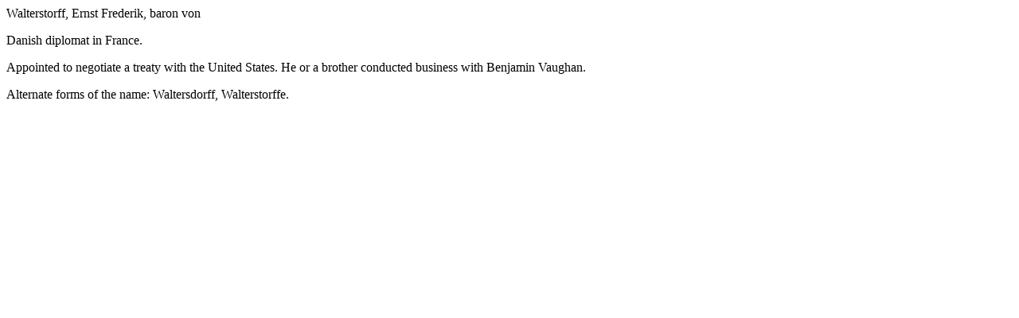

--- FILE ---
content_type: text/html;charset=utf-8
request_url: https://franklinpapers.org/bio?ssn=001-63-0424
body_size: 50
content:
<div id="001-63-0424" class="bf-doc">
<!--MENU-->
<div class="title">
	Walterstorff, Ernst Frederik, baron von
</div>
<div class="text">
<p class="indented">
		Danish diplomat in France.
	</p>
<p class="indented">
		Appointed to negotiate a treaty with the
		United States. He or a brother conducted
		business with Benjamin Vaughan.
	</p>
<p class="indented">
		Alternate forms of the name: Waltersdorff,
		Walterstorffe.
	</p>
</div>
</div>

